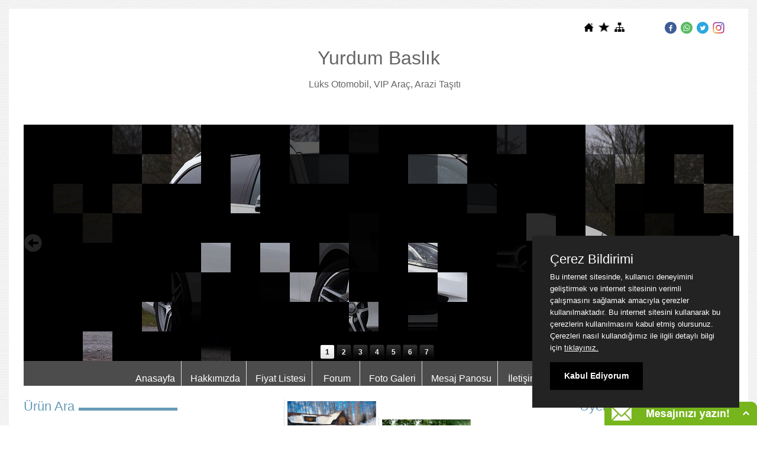

--- FILE ---
content_type: text/html; charset=UTF-8
request_url: https://www.yurdumoto.com/?product=827319&pt=Arazi%20Ta%EF%BF%BD%EF%BF%BD%EF%BF%BD%EF%BF%BDtlar%EF%BF%BD%EF%BF%BD
body_size: 8319
content:
<!DOCTYPE html>
                        <html lang="tr">
                        <!--[if lt IE 8]> <html lang="tr-TR" class="stnz_no-js ie6"> <![endif]-->
<head>
<title>Arazi Taşıtları</title>
<meta http-equiv="X-UA-Compatible" content="IE=Edge;chrome=1" /><meta http-equiv="Content-Type" content="text/html; charset=UTF-8">
<meta name="keywords" content=""/>
<meta name="description" content=""/>




<!--[if lt IE 7]>						
							<script src="/templates/default/IE7.jgz">IE7_PNG_SUFFIX=".png";</script>
							<link href="/templates/default/ie6.css" rel="stylesheet" type="text/css" />
						<![endif]-->
<!--[if lt IE 8]>							
							<link href="/templates/default/ie7.css" rel="stylesheet" type="text/css" />
						<![endif]-->
<script type="text/javascript" src="/templates/js/js.js?v=3" ></script>
<script src="/cjs/jquery/1.8/jquery-1.8.3.min.jgz"></script>
<script src="/cjs/jquery.bxslider.min.js"></script>
<link href="/cjs/jquery.bxslider.css" rel="stylesheet" type="text/css" />
<link rel="stylesheet" type="text/css" href="/cjs/css/sitecookie.css"/>
<script>
var purecookieTitle = "Çerez Bildirimi";
var purecookieDesc = "Bu internet sitesinde, kullanıcı deneyimini geliştirmek ve internet sitesinin verimli çalışmasını sağlamak amacıyla çerezler kullanılmaktadır. Bu internet sitesini kullanarak bu çerezlerin kullanılmasını kabul etmiş olursunuz. Çerezleri nasıl kullandığımız ile ilgili detaylı bilgi için";
var purecookieLink = '<a href="./cookiepolicy.php" target="_blank"> tıklayınız.</a>';
var purecookieButton = "Kabul Ediyorum";
</script><script src="/cjs/sitecookie.js"></script>

<link rel="stylesheet" href="/cjs/css/magnific-popup.css">
                                <link rel="stylesheet" href="/cjs/css/wookmark-main.css">
                                <script src="/cjs/js/imagesloaded.pkgd.min.js"></script>
                                <script src="/cjs/js/jquery.magnific-popup.min.js"></script>
                                <script src="/cjs/js/wookmark.js"></script><link rel="stylesheet" href="/cjs/banner_rotator/css/banner-rotator.min.css">
<script type="text/javascript" src="/cjs/banner_rotator/js/jquery.banner-rotator.min.js"></script>
<link rel="stylesheet" type="text/css" href="/cjs/sliders/rotator/css/wt-rotator.css"/>
<script type="text/javascript" src="/cjs/sliders/rotator/js/jquery.wt-rotator-prod.min.jgz"></script>

<meta name="google-site-verification" content="ZOx2bFmBdggPv9aYcVLE8rm1MhSwK3KOWSr_o9TRew8" />

<meta name="google-site-verification" content="m5MM2QK3u2ZQIeyXJnoNdFfI1jTeqhgciGboFieP2wU" />

<link rel="stylesheet" href="https://maxcdn.bootstrapcdn.com/font-awesome/4.7.0/css/font-awesome.min.css">


<link rel="stylesheet" href="https://maxcdn.bootstrapcdn.com/bootstrap/3.3.7/css/bootstrap.min.css">





<meta name="google-site-verification" content="41pA1JkNe7INpjLRvDVh2C7fjZ6lw8EiNCjsB-nNbLM" />



<style>
    @import url("/assets/css/grid.css") screen and (max-width: 768px);
    @import url("/templates/tpl/100/stil.css") screen and (min-width: 769px);
    @import url("/assets/css/desktop.css") screen and (min-width: 769px);
    @import url("/assets/css/mobile.css") screen and (max-width: 768px);    
</style>
<meta name="viewport" content="width=device-width, initial-scale=1">
<script src="/assets/javascript/mobile/jquery.mobilemenu.js"></script>

<!--[if lt IE 8]>               
                    <style type="text/css">#stnz_middleContent{width:538px !important;}</style>         
                <![endif]-->

</head>

<body id="mobileTmp" class="tpl">

<div class="container" id="stnz_wrap">  
        <div id="stnz_containerTop">
        <div id="stnz_left_bg"></div>
        <div class="row" id="stnz_containerMiddle">
        <div class="grid_12" id="stnz_headerWrap"><script type="text/javascript">
                    $(function() {
                        $("#ust_icon_favorite").click(function() {
                            // Mozilla Firefox Bookmark
                            if ('sidebar' in window && 'addPanel' in window.sidebar) { 
                                window.sidebar.addPanel(location.href,document.title,"");
                            } else if( /*@cc_on!@*/false) { // IE Favorite
                                window.external.AddFavorite(location.href,document.title); 
                            } else { // webkit - safari/chrome
                                alert('Sık Kullanılanlara eklemek için '+(navigator.userAgent.toLowerCase().indexOf('mac') != - 1 ? 'Command/Cmd' : 'CTRL') + ' + D tuşlarına basınız.');
                            }
                        });
                        
                        $("#ust_login_button").click(function() {
                            $("#ust_uye_form").submit();                          
                        });
                        $("#ust_search").keyup(function(e) {
                            if (e.keyCode==13)                          
                            {
                                if ($(this).val().length > 2){
                                    $(location).attr('href','/?Syf=39&search='+$(this).val());
                                }else{
                                    alert('Lütfen en az 3 harf giriniz.');
                                }   
                            }
                        });
                        $("#search").click(function() {
                            if ($('#ust_search').val().length > 2){
                                    $(location).attr('href','/?Syf=39&search='+$('#ust_search').val());
                                }else{
                                    alert('Lütfen en az 3 harf giriniz.');
                                }                           
                        });
                        
                    });
                </script><div id="stnz_topModul"><div class="stnz_widget stnz_ust_modul_icons">
<div class="stnz_widgetContent"><ul id="ust_custom_icons"><li class="ust_custom_icons_li"><a href="/?SyfNmb=1" id="ust_icon_homepage"><img alt="Anasayfa" src="/templates/tpl/100/images//homepage.png" border="0"></a></li><li class="ust_custom_icons_li"><a href="#" id="ust_icon_favorite"><img alt="Favorilere Ekle" src="/templates/tpl/100/images//favorite.png" border="0"></a></li><li class="ust_custom_icons_li"><a href="/?Syf=20" id="ust_icon_sitemap"><img alt="Site Haritası" src="/templates/tpl/100/images//sitemap.png" border="0"></a></li></ul></div>
</div><!-- /widget -->

<div class="stnz_widget stnz_ust_modul_social">
<div class="stnz_widgetContent"><ul id="ust_social_icons"><li class="ust_social_li"><a href="https://www.facebook.com/test-site-test" target="_blank"><img alt="https://www.facebook.com/test-site-test" src="/images/facebook.png" border="0"></a></li><li class="ust_social_li"><a href="https://api.whatsapp.com/send?phone=+901234567890" target="_blank"><img alt="https://api.whatsapp.com/send?phone=+901234567890" src="/images/whatsapp.png" border="0"></a></li><li class="ust_social_li"><a href="https://www.twitter.com/test-site-test" target="_blank"><img alt="https://www.twitter.com/test-site-test" src="/images/twitter.png" border="0"></a></li><li class="ust_social_li"><a href="https://www.instagram.com/test-site-test" target="_blank"><img alt="https://www.instagram.com/test-site-test" src="/images/instagram.png" border="0"></a></li></ul></div>
</div><!-- /widget -->

</div><div class="clear"></div><div id="stnz_topBanner"><div style="text-align: center; margin: 15px;"><span style="font-size: xx-large;">Yurdum Baslık<br /><span style="font-size: medium; margin: 20px;">Lüks Otomobil, VIP Araç, Arazi Taşıtı<br /><br /></span></span></div></div><div class="grid_12" id="stnz_headerTop"></div><div id="stnz_header" style="background-image: none;"><style>#stnz_header{min-height:1px;}</style><div id="stnz_jsHeader">
<script type="text/javascript">
$(document).ready( function() {    
$(".jquery_header_container").wtRotator({
width:1200,
height:400,
transition_speed:1000,
block_size:50,
vert_size:50,
horz_size:50,
transition:"random",
text_effect:"fade",
tooltip_type:"image",
cpanel_align:"BC",
display_thumbs:true,
cpanel_position:"inside",
display_playbutton:false,
display_dbuttons:false,
display_timer:true,
thumb_width:25,
thumb_height:25,
display_thumbimg:false,
display_numbers:true,
mouseover_pause:false,
text_mouseover:false,
cpanel_mouseover:false,
display_side_buttons:true,
auto_start:true,
button_width:0,
button_height:0,
button_margin:3,        
text_sync:true,
shuffle:false,
block_delay:15,
vstripe_delay:73,
hstripe_delay:183,          
auto_center:true
});
});
</script>
<div class="jquery_header_container"> 
<div class="wt-rotator">
<div class="screen"></div>
<div class="c-panel">
<div class="thumbnails">
<ul><li><a href="/FileUpload/bs82682/HeaderImages/crop/250641.jpg"><img src="/FileUpload/bs82682/HeaderImages/thumb/250641.jpg"/></a><div id="resim-desc250641" style="top: 64px; left: 67px; min-width: 250px; width: 159px; height: 61px; position: absolute;" class="resim-desc"><div class="resim-inner-bg" style="opacity: 0.5;"></div><div class="resim-inner-text" style="width: 230px; height: 41px;"><ul class="header_text"><li class="header_text_header" style="color: rgb(255, 255, 255); font-size: 36px;">Rahat</li><li class="header_text_content"></li></ul></div></div></li><li><a href="/FileUpload/bs82682/HeaderImages/crop/250642.jpg"><img src="/FileUpload/bs82682/HeaderImages/thumb/250642.jpg"/></a><div id="resim-desc250642" style="top: 69px; left: 848px; min-width: 250px; width: 290px; height: 61px; position: absolute;" class="resim-desc"><div class="resim-inner-bg" style="opacity: 0.5; background: rgb(0, 0, 0);"></div><div class="resim-inner-text" style="width: 270px; height: 41px;"><ul class="header_text"><li class="header_text_header" style="font-size: 36px; color: rgb(255, 255, 255);">Güvenli</li><li class="header_text_content"></li></ul></div></div></li><li><a href="/FileUpload/bs82682/HeaderImages/crop/250643.jpg"><img src="/FileUpload/bs82682/HeaderImages/thumb/250643.jpg"/></a><div id="resim-desc250643" style="top: 278px; left: 82px; min-width: 250px; width: 103px; height: 61px; position: absolute;" class="resim-desc"><div class="resim-inner-bg" style="opacity: 0.5;"></div><div class="resim-inner-text" style="width: 230px; height: 41px;"><ul class="header_text"><li class="header_text_header" style="font-size: 36px; color: rgb(255, 255, 255);">Konforlu</li><li class="header_text_content"></li></ul></div></div></li><li><a href="/FileUpload/bs82682/HeaderImages/crop/250644.jpg"><img src="/FileUpload/bs82682/HeaderImages/thumb/250644.jpg"/></a><div id="resim-desc250644" style="top: 287px; left: 877px; min-width: 250px; width: 100px; height: 61px; position: absolute;" class="resim-desc"><div class="resim-inner-bg" style="opacity: 0.5;"></div><div class="resim-inner-text" style="width: 230px; height: 41px;"><ul class="header_text"><li class="header_text_header" style="color: rgb(255, 255, 255); font-size: 36px;">Havalı</li><li class="header_text_content"></li></ul></div></div></li><li><a href="/FileUpload/bs82682/HeaderImages/crop/250645.jpg"><img src="/FileUpload/bs82682/HeaderImages/thumb/250645.jpg"/></a><div id="resim-desc250645" style="top: 177px; left: 69px; min-width: 250px; width: 297px; height: 61px; position: absolute;" class="resim-desc"><div class="resim-inner-bg" style="opacity: 0.5;"></div><div class="resim-inner-text" style="width: 277px; height: 41px;"><ul class="header_text"><li class="header_text_header" style="color: rgb(255, 255, 255); font-size: 36px;">Performanslı</li><li class="header_text_content"></li></ul></div></div></li><li><a href="/FileUpload/bs82682/HeaderImages/crop/250647.jpg"><img src="/FileUpload/bs82682/HeaderImages/thumb/250647.jpg"/></a><div id="resim-desc250647" style="top: 82px; left: 776px; min-width: 250px; width: 306px; height: 61px; position: absolute;" class="resim-desc"><div class="resim-inner-bg" style="opacity: 0.5;"></div><div class="resim-inner-text" style="width: 286px; height: 41px;"><ul class="header_text"><li class="header_text_header" style="color: rgb(255, 255, 255); font-size: 36px;">KARİZMATİK</li><li class="header_text_content"></li></ul></div></div></li><li><a href="/FileUpload/bs82682/HeaderImages/crop/250648.jpg"><img src="/FileUpload/bs82682/HeaderImages/thumb/250648.jpg"/></a><div id="resim-desc250648" style="top: 267px; left: 66px; min-width: 250px; width: 262px; height: 61px; position: absolute;" class="resim-desc"><div class="resim-inner-bg" style="opacity: 0.5;"></div><div class="resim-inner-text" style="width: 242px; height: 41px;"><ul class="header_text"><li class="header_text_header" style="font-size: 36px; color: rgb(255, 255, 255);">Özgürlükçü</li><li class="header_text_content"></li></ul></div></div></li></ul>
</div>
<div class="buttons"><div class="prev-btn"></div><div class="play-btn"></div><div class="next-btn"></div></div> 
</div>
</div> 
</div></div><!-- /jsHeader --></div><div class="grid_12" id="stnz_headerFooter" style="margin-top:0;"></div><!-- /header --><div id="stnz_topBannerStatic"></div><script type="text/javascript">
                    $(function() {
                        $("#ust-menu-search").keyup(function(e) {
                            if (e.keyCode==13)                          
                            {
                                if ($(this).val().length > 2){
                                    $(location).attr('href','/?Syf=39&search='+$(this).val());
                                }else{
                                    alert('Lütfen en az 3 harf giriniz.');
                                }   
                            }
                        });
                        
                        $("#search-ust").click(function() {
                            if ($('#ust-menu-search').val().length > 2){
                                    $(location).attr('href','/?Syf=39&search='+$('#ust-menu-search').val());
                                }else{
                                    alert('Lütfen en az 3 harf giriniz.');
                                }                           
                        });
                        
                    });
                </script><div class="grid_12 mobile-menu" id="topMenu"><style>@import url("/templates/tpl/100/menucss/default.css") screen and (min-width: 769px);</style><div class="stnz_widget stnz_ust_menu100">
<div class="stnz_widgetContent"><div class="stnz_dropdown100_root stnz_dropdown100_root_center"><div id="ust_menu_root"><nav><ul class="sf-menu stnz_dropdown100 stnz_dropdown100-horizontal" id="nav" data-title="Menu">
		
			<li><a class="root"  href="https://www.yurdumoto.com/?SyfNmb=1&pt=Anasayfa" rel="alternate" hreflang="tr">Anasayfa</a></li>
			<li><a class="root"  href="https://www.yurdumoto.com/?SyfNmb=2&pt=Hakk%C4%B1m%C4%B1zda" rel="alternate" hreflang="tr">Hakkımızda</a></li>
			<li><a class="root"  href="https://www.yurdumoto.com/?SyfNmb=4&pt=Fiyat Listesi" rel="alternate" hreflang="tr">Fiyat Listesi</a></li>
			<li><a class="root"  href="https://www.yurdumoto.com/forum/?pt=Forum" rel="alternate" hreflang="tr">Forum</a></li>
			<li><a class="root"  href="https://www.yurdumoto.com/?Syf=4&pt=Foto+Galeri" rel="alternate" hreflang="tr">Foto Galeri</a></li>
			<li><a class="root"  href="https://www.yurdumoto.com/?Syf=0&pt=Mesaj+Panosu" rel="alternate" hreflang="tr">Mesaj Panosu</a></li>
			<li><a class="root"  href="https://www.yurdumoto.com/?SyfNmb=3&pt=%C4%B0leti%C5%9Fim" rel="alternate" hreflang="tr">İletişim</a></li>
			<li><a class="root"  href="https://www.yurdumoto.com/?pnum=7&pt=%C4%B0nsan+Kaynaklar%C4%B1+" rel="alternate" hreflang="tr">İnsan Kaynakları </a></li></ul></nav></div></div></div>
</div><!-- /widget -->

</div><!-- /topMenu --></div><div id="stnz_content"><div class="grid_12" id="stnz_leftContent"><div class="stnz_widget"><div class="stnz_widget stnz_product_search">
<div class="stnz_widgetTitle"><div class="stnz_widgetTitle_text">Ürün Ara</div></div>
<div class="stnz_widgetContent">
            <form name="urun_arama" action="/?Syf=21" method="post">
            <input name="aranacak" class="UyeGirisi" size="19" maxlength="150">
            <input class="UyeGirisi" name="gonder2" value=" Ara " type="submit">
            <a href="/?Syf=21&pt=Ürün Ara">Detaylı Ara</a></form></div>
<div class="stnz_widgetFooter"></div>
</div><!-- /widget -->

<div class="stnz_widget stnz_sitemap">
<div class="stnz_widgetTitle"><div class="stnz_widgetTitle_text">Site Haritası</div></div>
<div class="stnz_widgetContent"><div class="stnz_siteMapWidgetContent"><a href="/?Syf=20&pt=Site Haritası">Site Haritası</a></div></div>
<div class="stnz_widgetFooter"></div>
</div><!-- /widget -->

<div class="stnz_widget stnz_reklam_blok">
<div class="stnz_widgetContent"><p><strong>Sayın ziyaret&ccedil;i,</strong></p><p>Bu site, sadece Yurdum Yazılım Hazır Firma Web Paketi'nde yer alan mod&uuml;ller kullanılarak hazırlanmıştır.</p><p>Başka hi&ccedil;bir program ya da uygulamaya ihtiya&ccedil; duymadan kolayca siz de web sitenizi kısa s&uuml;rede hazırlayabilirsiniz.</p><script async="" src="https://platform.twitter.com/widgets.js" charset="utf-8" type="text/javascript"></script></div>
</div><!-- /widget -->

<div class="stnz_widget stnz_reklam_blok">
<div class="stnz_widgetTitle"><div class="stnz_widgetTitle_text">twitter</div></div>
<div class="stnz_widgetContent"><iframe id="twitter-widget-20" width="320" height="240" style="position: static; visibility: visible; width: 1px; height: 1px; display: block; flex-grow: 1;" scrolling="no" frameborder="0" allowtransparency="true" allowfullscreen="true" title="Twitter Tweet" src="https://platform.twitter.com/embed/Tweet.html?dnt=false&amp;embedId=twitter-widget-20&amp;features=&lt;....long string....&gt;&amp;width=550px" data-tweet-id="1642008866819919874"></iframe></div>
<div class="stnz_widgetFooter"></div>
</div><!-- /widget -->

</div></div><!-- /leftContent --><div id="stnz_middleContent" class="grid_12 stnz_coklu stnz_sol_var stnz_sag_var"><div class="stnz_pageTitle"><h2><span>Arazi Taşıtları</span></h2></div><link rel="stylesheet" type="text/css" href="/cjs/lightbox/0.5/jquery.lightbox-0.5.css" media="screen" />          
                <script type="text/javascript" src="/cjs/lightbox/0.5/jquery.lightbox-0.5.js"></script><script type="text/javascript">
            $(function() {
                $('.gallery').click(function(){             
                    var galeri = $(this).parent().attr('class');                
                    $('.'+galeri).lightBox({
                        imageLoading: '/cjs/lightbox/0.5/images/loading.gif',
                        imageBtnClose: '/cjs/lightbox/0.5/images/close.png',
                        imageBtnPrev: '/cjs/lightbox/0.5/images/prev.gif',
                        imageBtnNext: '/cjs/lightbox/0.5/images/next.gif',
                        imageBlank: '/cjs/lightbox/0.5/images/lightbox-blank.gif',
                        txtImage: 'Resim',
                        txtOf: '/'
                    });
                });         
            });
            </script><style>    
                        @import url("/assets/css/urun_themes/desktop_standart.css") screen and (min-width: 769px);
                        @import url("/assets/css/urun_themes/mobile_standart.css") screen and (max-width: 768px);    
                    </style><div class="product-list">
<div class="product-item"><div class="product-left-image"><a class="gallery-123877" href="FileUpload/bs82682/UrunResim/2509816.jpg" title="" rel="lightbox[0]"><img class="gallery" src="FileUpload/bs82682/UrunResim/2509816.jpg" alt=""></a><a class="gallery-123877" href="FileUpload/bs82682/UrunResim/2509817.jpg" rel="lightbox[1]" title=""></a>
<a class="gallery-123877" href="FileUpload/bs82682/UrunResim/2509818.jpg" rel="lightbox[2]" title=""></a>
<a class="gallery-123877" href="FileUpload/bs82682/UrunResim/2509819.jpg" rel="lightbox[3]" title=""></a>
<a class="gallery-123877" href="FileUpload/bs82682/UrunResim/2509820.jpg" rel="lightbox[4]" title=""></a>
</div><div class="product-properties">
                        <div class="urun-baslik"><a href="http://www.yurdumoto.com/?newUrun=1&Id=123877&CatId=bs82682&Fstate=&/JEEP-PATRIOT-2.0-CRD">JEEP PATRIOT 2.0 CRD</a></div><br>
                        <div class="urun-ozellik">Bu modern spor araç, orijinal Jeep® 4x4 mirasının yansıtan, Jeep markası özgürlüğünün, maceracılığının ve klasik stilinin en son ifadesi. </div>
                      </div>
                      <div class="money-review"><div class="product-price">150 GBP <br><small>(KDV dahil)</small></div><div class="product-review"><div class="product-review-img"></div><div class="product-review-button"><a class="product-review-a" href="http://www.yurdumoto.com/?newUrun=1&Id=123877&CatId=bs82682&Fstate=&/JEEP-PATRIOT-2.0-CRD">İncele</a></div>
                           </div>
                           </div>                           
                         </div><div class="product-item"><div class="product-left-image"><a class="gallery-123910" href="FileUpload/bs82682/UrunResim/2510792.jpg" title="" rel="lightbox[0]"><img class="gallery" src="FileUpload/bs82682/UrunResim/2510792.jpg" alt=""></a><a class="gallery-123910" href="FileUpload/bs82682/UrunResim/2510788.jpg" rel="lightbox[1]" title=""></a>
<a class="gallery-123910" href="FileUpload/bs82682/UrunResim/2510789.jpg" rel="lightbox[2]" title=""></a>
<a class="gallery-123910" href="FileUpload/bs82682/UrunResim/2510790.jpg" rel="lightbox[3]" title=""></a>
<a class="gallery-123910" href="FileUpload/bs82682/UrunResim/2510791.jpg" rel="lightbox[4]" title=""></a>
</div><div class="product-properties">
                        <div class="urun-baslik"><a href="http://www.yurdumoto.com/?newUrun=1&Id=123910&CatId=bs82682&Fstate=&/NITRO">NITRO</a></div><br>
                        <div class="urun-ozellik">Nitro'nun ferah, fonksiyonel ve esnek iç mekanı içine alabildiği yolcu ve yüklerle yaptığı etkinin ötesinde bir etki yaratıyor. </div>
                      </div>
                      <div class="money-review"><div class="product-price">170 TL <br><small>(KDV dahil)</small></div><div class="product-review"><div class="product-review-img"></div><div class="product-review-button"><a class="product-review-a" href="http://www.yurdumoto.com/?newUrun=1&Id=123910&CatId=bs82682&Fstate=&/NITRO">İncele</a></div>
                           </div>
                           </div>                           
                         </div></div><div style="clear:both;"></div></div><!-- /middleContent --><div class="grid_12" id="stnz_rightContent"><div class="stnz_widget"><div class="stnz_widget stnz_uyelik">
<div class="stnz_widgetTitle"><div class="stnz_widgetTitle_text">Üyelik Girişi</div></div>
<div class="stnz_widgetContent">
            <form action="https://www.yurdumoto.com/?product=827319&pt=Arazi%20Ta%EF%BF%BD%EF%BF%BD%EF%BF%BD%EF%BF%BDtlar%EF%BF%BD%EF%BF%BD" name="UyeForm" method="POST">
                <div class="stnz_formRow">
                    <label class="stnz_tubip_login_text" for="username">Kullanıcı adı</label>
                    <input type="text" size="6" maxlength="50" class="stnz_formInput" name="username" id="username" />
                </div>
                <div class="stnz_formRow">
                    <label class="stnz_tubip_login_pass" for="pass">Şifre</label>
                    <input type="password" size="6" class="stnz_formInput" name="pass" id="pass" />
                </div>
                
                
                <div class="stnz_formRow">
                    <input type="submit" class="stnz_formSubmit" name="gonder" value="Giriş" />
                </div>
                <div class="stnz_formRow stnz_formHelper">
                    <a href="https://www.yurdumoto.com/?Syf=7&UI=0&pt=Üyelik Girişi" class="stnz_passwordForgotten">Parolamı unuttum</a><br />
                    <a href="https://www.yurdumoto.com/?Syf=7&UI=1&pt=Üyelik Girişi" class="stnz_userRegister">Üye olmak istiyorum</a>
                </div>
            </form></div>
<div class="stnz_widgetFooter"></div>
</div><!-- /widget -->

<div class="stnz_widget stnz_ziyaret">
<div class="stnz_widgetTitle"><div class="stnz_widgetTitle_text">Ziyaret Bilgileri</div></div>
<div class="stnz_widgetContent">
        
            <table width="100%" border="0" cellspacing="0" cellpadding="0">
            <tr><td>Aktif Ziyaretçi</td><td class="stnz_strong">1</td></tr>
            <tr><td>Bugün Toplam</td><td class="stnz_strong">165</td></tr>
            <tr><td>Toplam Ziyaret</td><td class="stnz_strong">246723</td></tr></table></div>
<div class="stnz_widgetFooter"></div>
</div><!-- /widget -->

<div class="stnz_widget stnz_doviz">
<div class="stnz_widgetTitle"><div class="stnz_widgetTitle_text">Döviz Bilgileri</div></div>
<div class="stnz_widgetContent">
        <table class="stnz_exchanceRates">
            <tr><th></th><th class="stnz_tableCaption">Alış</th><th class="stnz_tableCaption">Satış</th></tr>
            <tr><td class="stnz_dovizCaption">Dolar</td><td class="stnz_dovizContent">43.1945</td><td class="stnz_dovizContent">43.3676</td></tr>
            <tr><td class="stnz_dovizCaption">Euro</td><td class="stnz_dovizContent">50.5080</td><td class="stnz_dovizContent">50.7104</td></tr>
        </table></div>
<div class="stnz_widgetFooter"></div>
</div><!-- /widget -->

<div class="stnz_widget stnz_hava_durumu">
<div class="stnz_widgetTitle"><div class="stnz_widgetTitle_text">Hava Durumu</div></div>
<div class="stnz_widgetContent"><input type="hidden" value = "ANKARA"/>
        <form name="havaform" method="post">
                 <table align="center" cellpadding="0" cellspacing="0" style="display:table;">    
                    <tr>
                      <td align="center">                  
                        <img src="https://www.mgm.gov.tr/sunum/tahmin-show-2.aspx?m=ANKARA&amp;basla=1&amp;bitir=2&amp;rC=111&amp;rZ=fff" name="preview1" id="preview1">
                      </td>
                    </tr>                  
                    <tr>
                      <td align="center">                      
                          <select name="il" class="stnz_FormBeyaz" onchange="showimage()" style="width:130px;"><option value="ADANA" >Adana</option><option value="ADIYAMAN" >Adıyaman</option><option value="AFYONKARAHISAR" >Afyonkarahisar</option><option value="AGRI" >Ağrı</option><option value="AMASYA" >Amasya</option><option value="ANKARA" selected>Ankara</option><option value="ANTALYA" >Antalya</option><option value="ARTVIN" >Artvin</option><option value="AYDIN" >Aydın</option><option value="BALIKESIR" >Balıkesir</option><option value="BILECIK" >Bilecik</option><option value="BINGOL" >Bingöl</option><option value="BITLIS" >Bitlis</option><option value="BOLU" >Bolu</option><option value="BURDUR" >Burdur</option><option value="BURSA" >Bursa</option><option value="CANAKKALE" >Çanakkale</option><option value="CANKIRI" >Çankırı</option><option value="CORUM" >Çorum</option><option value="DENIZLI" >Denizli</option><option value="DIYARBAKIR" >Diyarbakır</option><option value="EDIRNE" >Edirne</option><option value="ELAZIG" >Elazığ</option><option value="ERZINCAN" >Erzincan</option><option value="ERZURUM" >Erzurum</option><option value="ESKISEHIR" >Eskişehir</option><option value="GAZIANTEP" >Gaziantep</option><option value="GIRESUN" >Giresun</option><option value="GUMUSHANE" >Gümüşhane</option><option value="HAKKARI" >Hakkari</option><option value="HATAY" >Hatay</option><option value="ISPARTA" >Isparta</option><option value="MERSIN" >İçel</option><option value="ISTANBUL" >İstanbul</option><option value="IZMIR" >İzmir</option><option value="KARS" >Kars</option><option value="KASTAMONU" >Kastamonu</option><option value="KAYSERI" >Kayseri</option><option value="KIRKLARELI" >Kırklareli</option><option value="KIRSEHIR" >Kırşehir</option><option value="KOCAELI" >Kocaeli</option><option value="KONYA" >Konya</option><option value="KUTAHYA" >Kütahya</option><option value="MALATYA" >Malatya</option><option value="MANISA" >Manisa</option><option value="K.MARAS" >Kahramanmaraş</option><option value="MARDIN" >Mardin</option><option value="MUGLA" >Muğla</option><option value="MUS" >Muş</option><option value="NEVSEHIR" >Nevşehir</option><option value="NIGDE" >Niğde</option><option value="ORDU" >Ordu</option><option value="RIZE" >Rize</option><option value="SAKARYA" >Sakarya</option><option value="SAMSUN" >Samsun</option><option value="SIIRT" >Siirt</option><option value="SINOP" >Sinop</option><option value="SIVAS" >Sivas</option><option value="TEKIRDAG" >Tekirdağ</option><option value="TOKAT" >Tokat</option><option value="TRABZON" >Trabzon</option><option value="TUNCELI" >Tunceli</option><option value="SANLIURFA" >Şanlıurfa</option><option value="USAK" >Uşak</option><option value="VAN" >Van</option><option value="YOZGAT" >Yozgat</option><option value="ZONGULDAK" >Zonguldak</option><option value="AKSARAY" >Aksaray</option><option value="BAYBURT" >Bayburt</option><option value="KARAMAN" >Karaman</option><option value="KIRIKKALE" >Kırıkkale</option><option value="BATMAN" >Batman</option><option value="SIRNAK" >Şırnak</option><option value="BARTIN" >Bartın</option><option value="ARDAHAN" >Ardahan</option><option value="IGDIR" >Iğdır</option><option value="YALOVA" >Yalova</option><option value="KARABUK" >Karabük</option><option value="KILIS" >Kilis</option><option value="OSMANIYE" >Osmaniye</option><option value="DUZCE" >Düzce</option>
                          </select>
                     
                      </td>
                    </tr>
                  </table>
                  </form></div>
<div class="stnz_widgetFooter"></div>
</div><!-- /widget -->

<div class="stnz_widget stnz_takvim">
<div class="stnz_widgetTitle"><div class="stnz_widgetTitle_text">Takvim</div></div>
<div class="stnz_widgetContent">      
        <script type="text/javascript" src="/templates/calendar/calendar.js?20131218012"></script>
        <script type="text/javascript">
            navigate('','','239e1320f6f7ce0930d0d53e4c0d1d3a');
        </script>
        <div>       
            <div id="stnz_calendar"></div>            
        </div></div>
<div class="stnz_widgetFooter"></div>
</div><!-- /widget -->

<div class="stnz_widget stnz_saat">
<div class="stnz_widgetTitle"><div class="stnz_widgetTitle_text">Saat</div></div>
<div class="stnz_widgetContent"><style type="text/css">
        .stnz_saat * {
            margin: 0;
            padding: 0;
        }
        
        .stnz_saat #clock {
            position: relative;
            width: 180px;
            height: 180px;
            margin: 0 auto 0 auto;
            background: url(images/clockface.png);
            list-style: none;
            }
        
        .stnz_saat #sec, .stnz_saat #min, .stnz_saat #hour {
            position: absolute;
            width: 9px;
            height: 180px;
            top: 0px;
            left: 85px;
            }
        
        .stnz_saat #sec {
            background: url(images/sechand.png);
            z-index: 3;
            }
           
        .stnz_saat #min {
            background: url(images/minhand.png);
            z-index: 2;
            }
           
        .stnz_saat #hour {
            background: url(images/hourhand.png);
            z-index: 1;
            }
            
    </style>
    
    <script type="text/javascript">
    
        $(document).ready(function() {
         
              setInterval( function() {
              var seconds = new Date().getSeconds();
              var sdegree = seconds * 6;
              var srotate = "rotate(" + sdegree + "deg)";
              
              $("#sec").css({"-moz-transform" : srotate, "-webkit-transform" : srotate});
                  
              }, 1000 );
              
         
              setInterval( function() {
              var hours = new Date().getHours();
              var mins = new Date().getMinutes();
              var hdegree = hours * 30 + (mins / 2);
              var hrotate = "rotate(" + hdegree + "deg)";
              
              $("#hour").css({"-moz-transform" : hrotate, "-webkit-transform" : hrotate});
                  
              }, 1000 );
        
        
              setInterval( function() {
              var mins = new Date().getMinutes();
              var mdegree = mins * 6;
              var mrotate = "rotate(" + mdegree + "deg)";
              
              $("#min").css({"-moz-transform" : mrotate, "-webkit-transform" : mrotate});
                  
              }, 1000 );
         
        }); 
    
    </script>
        <ul id="clock"> 
          <li id="sec"></li>
          <li id="hour"></li>
          <li id="min"></li>
        </ul></div>
<div class="stnz_widgetFooter"></div>
</div><!-- /widget -->

</div></div><!-- /rightContent> --></div><!-- /content -->     
    </div><!-- /containerMiddle -->
    <div id="stnz_right_bg"></div>
    </div><!-- /containerTop -->
</div> <!-- /wrap --><div class="grid_12" id="stnz_footer"></div><!-- /footer -->
        <div id="live-support-footer"> 
            <a id="mibew-agent-button" href="//livesupport.ns-tr.com/index.php/chat?locale=tr&amp;group=11559895" target="_blank" onclick="Mibew.Objects.ChatPopups['560d3a41efeb1508'].open();return false;">    
            <img id="live-icon" src="//livesupport.ns-tr.com/index.php/b?i=mesajinizi_yazin&amp;lang=tr&amp;group=11559895" border="0" alt="" /></a>
            <script type="text/javascript" src="//livesupport.ns-tr.com/js/compiled/chat_popup.js"></script>
            <script type="text/javascript">Mibew.ChatPopup.init({"id":"560d3a41efeb1508","url":"\/\/livesupport.ns-tr.com\/index.php\/chat?locale=tr&group=11559895","preferIFrame":true,"modSecurity":false,"width":660,"height":500,"resizable":true,"styleLoader":"\/\/livesupport.ns-tr.com\/index.php\/chat\/style\/popup"});</script>
        </div><!--[if lt IE 8]> 
    <script type="text/javascript">           
        document.getElementById('stnz_left_bg').style.display = 'none';
        document.getElementById('stnz_right_bg').style.display = 'none';
    </script>
    <![endif]--></html>